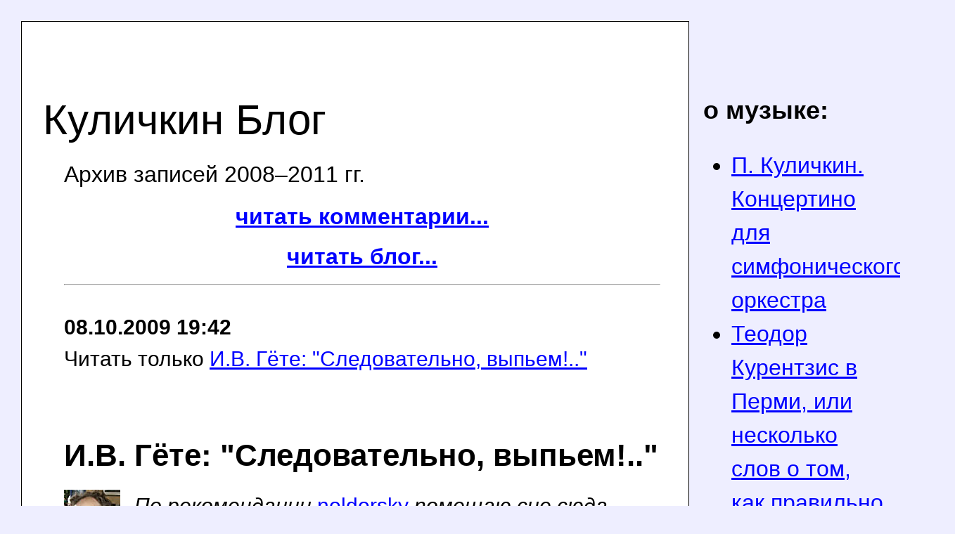

--- FILE ---
content_type: text/html; charset=Windows-1251
request_url: http://peter.kulichkin.ru/blog?post_id=701
body_size: 6019
content:
<!DOCTYPE html PUBLIC "-//W3C//DTD XHTML 1.0 Strict//EN" "DTD/xhtml1-strict.dtd">
<html xmlns="http://www.w3.org/1999/xhtml" xml:lang="ru" lang="ru">
<head>
<title>И.В. Гёте: "Следовательно, выпьем!.."</title>
<meta http-equiv="Content-Type" content="text/html; charset=Windows-1251" />
<meta name="description" content="Куличкин Блог. О музыке, литературе, искусстве вообще (в том числе о кино), о себе и других, о жизни и просто тексты..." />
<link rel="stylesheet" href="http://peter.kulichkin.ru/themes/peter/main/main.css" type="text/css" />
<link rel="icon" href="http://peter.kulichkin.ru/favicon.ico" type="image/x-icon" />
<link rel="shortcut icon" href="http://peter.kulichkin.ru/favicon.ico" type="image/x-icon" />
<link rel="alternate" href="http://peter.kulichkin.ru/int/blog/rss.php" type="application/xml" title="Kulichkin Blog RSS"><meta name='yandex-verification' content='5c6220954f10a4f7' />  </head>
<body class="peter">




 
<div id="main"  >
 <div id="outer">
<div id="right"><div class="abzatz"><h5><strong>о музыке:</strong></h5><ul>
<li><a href="http://peter.kulichkin.ru/blog?post_id=915">П. Куличкин. Концертино для симфонического оркестра</a></li>
<li><a href="http://peter.kulichkin.ru/blog?post_id=913">Теодор Курентзис в Перми, или несколько слов о том, как правильно жарить курицу</a></li>
<li><a href="http://peter.kulichkin.ru/blog?post_id=895">Концерты современной музыки</a></li>
<li><a href="http://peter.kulichkin.ru/blog?post_id=889">«Евгений Онегин» П.И. Чайковского. Несколько слов о музыкальной драматургии оперного спектакля</a></li>
<li><a href="http://peter.kulichkin.ru/blog?post_id=855">Комментарии к «Советам и жизненным правилам музыкантов» Роберта Шумана</a></li>
<li><a href="http://peter.kulichkin.ru/blog?post_id=846">Заупокойный концерт пермских композиторов</a></li>
<li><a href="http://peter.kulichkin.ru/blog?post_id=806">Как правильно играть Шопена?</a></li>
<li><a href="http://peter.kulichkin.ru/blog?post_id=765">Музыкальная прогулка в трех соснах (В.А. Моцарт. «Волшебная флейта»)</a></li>
<li><a href="http://peter.kulichkin.ru/blog?post_id=715">Теория музыки для начинающих. Музыкальный строй</a></li>
<li><a href="http://peter.kulichkin.ru/blog?post_id=712">Теория музыки для начинающих. Учим ноты</a></li>
<li><a href="http://peter.kulichkin.ru/blog?post_id=640">Классика для рок-музыкантов</a></li>
<li><a href="http://peter.kulichkin.ru/blog?post_id=584">«Виновата ли я?» и... сектанты!</a></li>
<li><a href="http://peter.kulichkin.ru/blog?post_id=577">Набор нот на компьютере. Введение в Лилипонд (LilyPond)</a></li>
<li><a href="http://peter.kulichkin.ru/blog?post_id=567">"Под чёрным флагом. Морские истории" (фрагменты)</a></li>
<li><a href="http://peter.kulichkin.ru/blog?post_id=551">НиЗаЧот. Я начинаю ставить двойки</a></li>
<li><a href="http://peter.kulichkin.ru/blog?post_id=473">Симфонические танцы Рахманинова - 3-я часть</a></li>
<li><a href="http://peter.kulichkin.ru/blog?post_id=332">Пермь. Концерт Ильи Гофмана (альт) и Юлии Смирновой (фортепиано)</a></li>
<li><a href="http://peter.kulichkin.ru/blog?post_id=322">Николай Голованов и владимирские рожки</a></li>
<li><a href="http://peter.kulichkin.ru/blog?post_id=247">Рахманиновский аккорд</a></li>
<li><a href="http://peter.kulichkin.ru/blog?post_id=220">Сольфеджио: самостоятельная работа</a></li>
<li><a href="http://peter.kulichkin.ru/blog?post_id=177">К дню рождения Д.Д. Шостаковича</a></li>
<li><a href="http://peter.kulichkin.ru/blog?post_id=144">Сольфеджио. К дню рождения Анатолия Петровича Куличкина</a></li>
<li><a href="http://peter.kulichkin.ru/blog?post_id=126">«Записки ханыги». ПРЕМЬЕРА!!!</a></li>
<li><a href="http://peter.kulichkin.ru/blog?post_id=100">Музыка на стихи Д. Хармса...</a></li>
</ul>
<h5><strong>о литературе:</strong></h5><ul>
<li><a href="http://peter.kulichkin.ru/blog?post_id=755">Литература и беллетристика XX века: зачем был нужен твердый знак?</a></li>
<li><a href="http://peter.kulichkin.ru/blog?post_id=701">И.В. Гёте: "Следовательно, выпьем!.."</a></li>
<li><a href="http://peter.kulichkin.ru/blog?post_id=662">Фамилии у Булгакова</a></li>
<li><a href="http://peter.kulichkin.ru/blog?post_id=591">Татьяна Ануфриева. Стихи</a></li>
<li><a href="http://peter.kulichkin.ru/blog?post_id=545">Нецензурные выражения в блогах</a></li>
<li><a href="http://peter.kulichkin.ru/blog?post_id=471">26 правил русского языка</a></li>
<li><a href="http://peter.kulichkin.ru/blog?post_id=411">Артём Кочарян. Поэт и программист</a></li>
<li><a href="http://peter.kulichkin.ru/blog?post_id=384">Леонид Каганов. Баллада о попиле бабла</a></li>
<li><a href="http://peter.kulichkin.ru/blog?post_id=225">О Томе Сойере</a></li>
<li><a href="http://peter.kulichkin.ru/blog?post_id=170">Поэтический драйв Александра Косарева: арко или пиццикато?</a></li>
<li><a href="http://peter.kulichkin.ru/blog?post_id=147">Поэт кирпичных небоскребов. Стихи Ольги Шестаковой</a></li>
<li><a href="http://peter.kulichkin.ru/blog?post_id=116">Л. Толстой. «Два гусара»</a></li>
<li><a href="http://peter.kulichkin.ru/blog?post_id=114">Л. Толстой. «Казаки»</a></li>
<li><a href="http://peter.kulichkin.ru/blog?post_id=106">Сергей Ларин. Новое поколение отбирают</a></li>
<li><a href="http://peter.kulichkin.ru/blog?post_id=88">Вадим Шефнер. «Совет историку»</a></li>
<li><a href="http://peter.kulichkin.ru/blog?post_id=87">Михаил Булгаков. «Собачье сердце»</a></li>
<li><a href="http://peter.kulichkin.ru/blog?post_id=74">Что такое художественный блог...</a></li>
<li><a href="http://peter.kulichkin.ru/blog?post_id=63">Дневник Даниила Хармса</a></li>
</ul>
<h5><strong>о кино:</strong></h5><ul>
<li><a href="http://peter.kulichkin.ru/blog?post_id=738">Кинуха высокой душевности (Про «Царя» П. Лунгина)</a></li>
<li><a href="http://peter.kulichkin.ru/blog?post_id=425">Фрося Бурлакова и 1937-й год</a></li>
<li><a href="http://peter.kulichkin.ru/blog?post_id=175">Вахтанг Кикабидзе: что достоверно?..</a></li>
<li><a href="http://peter.kulichkin.ru/blog?post_id=158">Сталкер по Никите Михалкову</a></li>
<li><a href="http://peter.kulichkin.ru/blog?post_id=153">Служебный роман Э. Рязанова — актерский этюд</a></li>
<li><a href="http://peter.kulichkin.ru/blog?post_id=138">Служебный роман Эльдара Рязанова</a></li>
<li><a href="http://peter.kulichkin.ru/blog?post_id=102">Звездные войны: форма цикла...</a></li>
<li><a href="http://peter.kulichkin.ru/blog?post_id=101">Звездные войны: русское кино?..</a></li>
</ul>
<h5><strong>о театре:</strong></h5><ul>
<li><a href="http://peter.kulichkin.ru/blog?post_id=694">Моцарт и Сальери. Зимняя сказка</a></li>
<li><a href="http://peter.kulichkin.ru/blog?post_id=340">Набоков - Чайковский - Шопен - скрипка - рояль - Он - Она - ...- ?</a></li>
<li><a href="http://peter.kulichkin.ru/blog?post_id=320">Пермская опера: "Орфей" Монтеверди</a></li>
<li><a href="http://peter.kulichkin.ru/blog?post_id=195">Пермский ТЮЗ: премьера. Михай Себастиан. Безымянная звезда</a></li>
</ul>
<h5><strong>фотографии:</strong></h5><ul>
<li><a href="http://peter.kulichkin.ru/blog?post_id=891">Город осени и православного декаданса</a></li>
<li><a href="http://peter.kulichkin.ru/blog?post_id=883">Анабазис Ек-Бург-НТагил-Невьянск</a></li>
<li><a href="http://peter.kulichkin.ru/blog?post_id=867">Анатолий Зернин. Концерт «В руинах долгостроя»</a></li>
<li><a href="http://peter.kulichkin.ru/blog?post_id=721">Елена Овчинникова. Пущино — Бостон — Сан-Франциско</a></li>
<li><a href="http://peter.kulichkin.ru/blog?post_id=661">Кенигсберг год спустя (фотографии от vladimir and irina)</a></li>
<li><a href="http://peter.kulichkin.ru/blog?post_id=625">Антон Коргатов. Первый день лагеря «Вертоград»</a></li>
<li><a href="http://peter.kulichkin.ru/blog?post_id=497">Марфа Скубенко: "Самое дурацкое что могла найти на просторах интернета"</a></li>
<li><a href="http://peter.kulichkin.ru/blog?post_id=494">Египет и прочее (фотографии от vladimir and irina)</a></li>
<li><a href="http://peter.kulichkin.ru/blog?post_id=400">Куда заканчивается Кама или Пермский Энергетический Шлюз (полный отчет)</a></li>
<li><a href="http://peter.kulichkin.ru/blog?post_id=346">Анатолий Маринин — оперный солист, скрипач и фотограф</a></li>
<li><a href="http://peter.kulichkin.ru/blog?post_id=179">Илья Боронников — фотографии</a></li>
<li><a href="http://peter.kulichkin.ru/blog?post_id=129">Москва. Белорусский вокзал в июле: окрестности</a></li>
<li><a href="http://peter.kulichkin.ru/blog?post_id=112">Москва — город контрастов</a></li>
<li><a href="http://peter.kulichkin.ru/blog?post_id=70">Фотографии из музея-квартиры Е.Ф. Гнесиной</a></li>
</ul>
<h5><strong>регентам:</strong></h5><ul>
<li><a href="http://peter.kulichkin.ru/blog?post_id=856">В помощь регенту мужского хора</a></li>
<li><a href="http://peter.kulichkin.ru/blog?post_id=851">Церковно-приходское сольфеджио: последование общего молебна</a></li>
<li><a href="http://peter.kulichkin.ru/blog?post_id=743">Форум по музыкально-церковному искусству</a></li>
<li><a href="http://peter.kulichkin.ru/blog?post_id=660">«Воскресение Христово видевше...», глас 7</a></li>
<li><a href="http://peter.kulichkin.ru/blog?post_id=517">О тенорах, квартах и квинтах, а также о смешанном и однородном церковном хоре</a></li>
<li><a href="http://peter.kulichkin.ru/blog?post_id=449">Церковная музыка: регент что-то слышит, певчие почти ничего не могут: что делать?...</a></li>
<li><a href="http://peter.kulichkin.ru/blog?post_id=265">Церковная музыка: мажор или минор?..</a></li>
<li><a href="http://peter.kulichkin.ru/blog?post_id=85">Специфика церковной музыки...</a></li>
</ul>
<h5><strong>о недвижимости:</strong></h5><ul>
<li><a href="http://peter.kulichkin.ru/blog?post_id=607">Блог риэлтора. Как рекламировать услуги в сфере недвижимости</a></li>
<li><a href="http://peter.kulichkin.ru/blog?post_id=194">Квартиры в Москве и Московской области (Подмосковье)</a></li>
<li><a href="http://peter.kulichkin.ru/blog?post_id=159">Ипотека: каждый решает сам</a></li>
<li><a href="http://peter.kulichkin.ru/blog?post_id=81">Недвижимость на вторичном рынке</a></li>
<li><a href="http://peter.kulichkin.ru/blog?post_id=78">Агентство недвижимости «Квартирный вопрос» (г. Москва)</a></li>
</ul>
<h5><strong>обо мне:</strong></h5><ul>
<li><a href="http://peter.kulichkin.ru/blog?post_id=824">Провал как успех или 2-я ДМШ  25 лет спустя</a></li>
<li><a href="http://peter.kulichkin.ru/blog?post_id=818">Автобиография</a></li>
<li><a href="http://peter.kulichkin.ru/blog?post_id=801">Что я думаю о копирайте</a></li>
<li><a href="http://peter.kulichkin.ru/blog?post_id=797">Содержимое моего бумажника</a></li>
<li><a href="http://peter.kulichkin.ru/blog?post_id=770">Как я познакомился с Робертом Габитовым</a></li>
<li><a href="http://peter.kulichkin.ru/blog?post_id=628">Рок-музыка и авторская песня</a></li>
<li><a href="http://peter.kulichkin.ru/blog?post_id=558">Моим будущим биографам</a></li>
<li><a href="http://peter.kulichkin.ru/blog?post_id=437">Сантехническая притча-2</a></li>
<li><a href="http://peter.kulichkin.ru/blog?post_id=416">О верхних и нижних. Сантехническая притча</a></li>
<li><a href="http://peter.kulichkin.ru/blog?post_id=407">Во саду ли в огороде...</a></li>
<li><a href="http://peter.kulichkin.ru/blog?post_id=394">Затронет ли кризис Россию?..</a></li>
<li><a href="http://peter.kulichkin.ru/blog?post_id=201">Октябрьское утро</a></li>
<li><a href="http://peter.kulichkin.ru/blog?post_id=186">П. Куличкин (то есть я). Осенняя графоманистическая поэма</a></li>
<li><a href="http://peter.kulichkin.ru/blog?post_id=157">Москва. День города</a></li>
<li><a href="http://peter.kulichkin.ru/blog?post_id=127">Мой новый имидж</a></li>
<li><a href="http://peter.kulichkin.ru/blog?post_id=125">Мое местожительство в г. Пущино</a></li>
<li><a href="http://peter.kulichkin.ru/blog?post_id=122">Мой рабочий кабинет и спальня</a></li>
<li><a href="http://peter.kulichkin.ru/blog?post_id=121">Кухня и ванна у меня дома</a></li>
<li><a href="http://peter.kulichkin.ru/blog?post_id=110">Мое рабочее место</a></li>
<li><a href="http://peter.kulichkin.ru/blog?post_id=104">Что находится у меня в рюкзаке</a></li>
<li><a href="http://peter.kulichkin.ru/blog?post_id=99">Фотография от 11 июля...</a></li>
<li><a href="http://peter.kulichkin.ru/blog?post_id=73">Сегодня у меня ДЕНЬ РОЖДЕНИЯ!</a></li>
<li><a href="http://peter.kulichkin.ru/blog?post_id=68">Мой Рабочий Стол</a></li>
<li><a href="http://peter.kulichkin.ru/blog?post_id=60">Автоцитата</a></li>
</ul>
<h5><strong>о жизни вообще:</strong></h5><ul>
<li><a href="http://peter.kulichkin.ru/blog?post_id=914">Заметки о нас</a></li>
<li><a href="http://peter.kulichkin.ru/blog?post_id=898">От субботы до понедельника</a></li>
<li><a href="http://peter.kulichkin.ru/blog?post_id=834">Баку. Терминал Европа-Азия</a></li>
<li><a href="http://peter.kulichkin.ru/blog?post_id=778">Образование, характер и ретроспектива судьбы</a></li>
<li><a href="http://peter.kulichkin.ru/blog?post_id=720">Искусство борща</a></li>
<li><a href="http://peter.kulichkin.ru/blog?post_id=593">Как пиарить форум?..</a></li>
<li><a href="http://peter.kulichkin.ru/blog?post_id=557">Хамство студентов</a></li>
<li><a href="http://peter.kulichkin.ru/blog?post_id=476">Как восстановить промышленность в России?..</a></li>
<li><a href="http://peter.kulichkin.ru/blog?post_id=406">Как жить дальше?</a></li>
<li><a href="http://peter.kulichkin.ru/blog?post_id=360">Пермь. Комментарии к Алексею Иванову</a></li>
<li><a href="http://peter.kulichkin.ru/blog?post_id=303">Пермский Колизей</a></li>
<li><a href="http://peter.kulichkin.ru/blog?post_id=128">Еда профессионалов</a></li>
<li><a href="http://peter.kulichkin.ru/blog?post_id=123">Школа №112</a></li>
<li><a href="http://peter.kulichkin.ru/blog?post_id=118">Веб-такса Пампа</a></li>
<li><a href="http://peter.kulichkin.ru/blog?post_id=117">Асфальтовый ёж</a></li>
<li><a href="http://peter.kulichkin.ru/blog?post_id=95">Телевизор А.Скрябина</a></li>
<li><a href="http://peter.kulichkin.ru/blog?post_id=71">Свинья в 466-й маршрутке</a></li>
<li><a href="http://peter.kulichkin.ru/blog?post_id=69">Союз политики, бизнеса и искусства</a></li>
</ul>
<div align="center">
</div>
</div>
</div>

  <div id="left">
<h1 id="h1"></h1>
<p align="left">
&nbsp;
</p>
<h1 id="h1">Куличкин Блог</h1>
<p>
Архив записей 2008&ndash;2011 гг.
</p><div class="page_num"><strong><a href="http://peter.kulichkin.ru/blog/comments">читать комментарии...</a></strong></div><div class="page_num"><strong><a href="http://peter.kulichkin.ru/blog">читать блог...</a></strong></div><hr /><p class="bloghead"><strong>08.10.2009 19:42</strong><br>Читать только <a href="http://peter.kulichkin.ru/blog?post_id=701">И.В. Гёте: "Следовательно, выпьем!.."</a></p><br class="clearleft" \><h3><strong>И.В. Гёте: "Следовательно, выпьем!.."</a></strong></h3><p>
<img class="bloghead" src="http://peter.kulichkin.ru/int/blog/pic/petya-av.jpg" alt="куличкин" title="куличкин" width="80" height="89" />
</p>
<p class="blogtext">
<em>По рекомендации</em> <a href="http://peter.kulichkin.ru/blog/comments?user_id=5">noldorsky</a> <em>помещаю сие сюда.
</em>
</p>
<p class="blogtext">
&nbsp;
</p>
<p class="blogtext">
<strong>Иоганн Вольфганг Гёте<br />
Ergo Bibamus! </strong>
</p>
<p class="blogtext">
1810
</p>
<p class="blogtext">
&nbsp;
</p>
<p class="blogtext">
Для доброго дела собрались мы тут,<br />
Друзья мои! Ergo bibamus!<br />
Беседа прекрасна, стаканы поют.<br />
Дружнее же: Ergo bibamus!
</p>
<p class="blogtext">
Вот слово, что славу стяжало давно,<br />
Оно полнозвучно и смысла полно,<br />
Как эхо пиров вдохновенных, оно,<br />
Священное Ergo bibamus!
</p>
<p class="blogtext">
Сегодня при встрече с любезной моей<br />
Подумал я: Ergo bibamus!<br />
Я к ней, а коварная в дом поскорей, &mdash;<br />
Вздохнув, я подумал: Bibamus!
</p>
<p class="blogtext">
Случится, любезна красотка со мной,<br />
Случится, лишит поцелуя порой,<br />
Мирит меня, братья, с превратной судьбой<br />
Отрадное Ergo bibamus!
</p>
<p class="blogtext">
Бьет час мой, судьба нам разлукой грозит,<br />
Друзья мои! Ergo bibamus!<br />
Но легок багаж мой, и славно звучит<br />
Стократное Ergo bibamus!
</p>
<p class="blogtext">
Пусть скряга гроши зажимает в кулак,<br />
Кто весел, друзья, тот уже не бедняк &mdash;<br />
Разделит с веселым свой смех весельчак<br />
Под дружное Ergo bibamus!
</p>
<p class="blogtext">
Так что же еще в заключенье сказать?
<br />
Одно только: Ergo bibamus!
<br />
День этот отметим опять и опять<br />
Торжественным нашим: Bibamus!
</p>
<p class="blogtext">
Как радость, рассвет в наши двери войдет,<br />
Рассеется сумрак, и день расцветет,<br />
И солнце начнет свой священный полет
<br />
С божественным Ergo bibamus!
</p>
<p class="blogtext">
&nbsp;
</p><p class="clearleft">&nbsp;</p><script type="text/javascript" src="//yandex.st/share/share.js" charset="utf-8"></script>
<script type="text/javascript">
new Ya.share({
	'element': 'ya_share1',
	'elementStyle': {
		'type': 'link',
		'linkIcon': true,
		'border': false,
		'quickServices': ['yaru', 'vkontakte', 'facebook', 'twitter', 'lj', 'moimir', 'odnoklassniki']
	},
	'popupStyle': {
		'copyPasteField': true
	}
 });
</script>
<span id="ya_share1"></span>
<p class="clearleft">&nbsp;</p><p id="comments" class="kom"><h5><strong>Комментарии:</strong></h5><hr /><div class="page_num"><strong><a href="http://peter.kulichkin.ru/blog/comments">читать комментарии...</a></strong></div><div class="page_num"><strong><a href="http://peter.kulichkin.ru/blog">читать блог...</a></strong></div><div align="right"><a href="http://top100.rambler.ru/top100/"><img src="http://cnt.rambler.ru/top100.cnt?1432291" border="0" alt="Rambler's Top100" width="81" height="63" /></a></div>
  </div>
  <div class="clear">&nbsp;</div>
 </div>
</div>



<div id="footer">
<hr />

<div style="float: right;">


</div>


<a href="http://www.yandex.ru/cy?base=0&amp;host=peter.kulichkin.ru"><img src="http://www.yandex.ru/cycounter?peter.kulichkin.ru" border="0" alt="Яндекс цитирования" hspace="2" vspace="2" width="88" height="31" align="right" /></a>
<p>
&copy; <a href="http://peter.kulichkin.ru">Петр&nbsp;Куличкин</a>, 1996-2008
</p>
<p>
тел. +7 926 682 0022, E-mail: <script type="text/javascript">
//<![CDATA[
function zkaxsp_() {
var d_q=';k', e_o='ic', e_s='n.r', g_a='ma', i_t='te', j_f='r&#', j_k='chk', l_m='o:', m_l='kul', m_n='pet', n_t='ru"', o_r='#64', o_x='ilt', r_i='er&', r_j='u', u_h='>pe', u_z='hki', v_m='in.', w_p='uli', y_x='64;';
document.write('<'+'a href="'+g_a+o_x+l_m+m_n+r_i+o_r+d_q+w_p+j_k+v_m+n_t+u_h+i_t+j_f+y_x+m_l+e_o+u_z+e_s+r_j+'</a'+'>');
}
zkaxsp_();
//]]>
</script>
</p></div>

</body></html>

--- FILE ---
content_type: text/css
request_url: http://peter.kulichkin.ru/themes/peter/main/main.css
body_size: 4781
content:
html, body {
 position: relative;
 margin: 0px;
 padding: 0px;
 height: 100%;
}

body {
 top: -5px;
 padding-top: 5px;
 background-color: white;
 font-family: Tahoma, Arial, Sans Serif;
 font-size: 32px;
 color: black;
}

/*
body.en {background-color: #dcdcdc;}

body.valerygruner, body.en-valerygruner {background-color: #fff3e5;}
body.tretii-bereg, body.en-tretii-bereg {background-color: #e0f2e0;}

body.leonidhoffman, body.en-leonidhoffman {background-color: #eeffee; font-family: Times, Tahoma, Arial, Sans Serif;}
body.schoenberg-kurs, body.en-schoenberg-kurs {background-color: #eefef5; font-family: Times, Tahoma, Arial, Sans Serif;}

*/

body.peter, body.en-peter {background-color: #eeeeff;} 
 /* body.peter, body.en-peter {background-color: white;} */

/*
body.muravlev, body.en-muravlev {background-color: #e0deff;}
body.enbezed, body.en-enbezed {background-color: #ffffee;}
*/

div {
 margin: 0px;
 padding: 0px;
 position: relative;
}

#main {
 min-height: 100%;
 _height: 100%;
}

#outer {
 padding-bottom: 80px;
}

#right {
 float: right;
 width: 260px;
 padding: 80px 20px 20px 60px;
}

#pSiteMap, #pPrint, #pLanguage {
 width: 14px;
 height: 14px;
 display: block;
 position: absolute;
 text-decoration: none;
 background-repeat: no-repeat;
 top: 30px;
}


#pSiteMap {
 background-image: url('img/sitemap.png');
 right: 60px;
}

#pPrint {
 background-image: url('img/print.png');
 right: 30px;
}

#pLanguage {
text-decoration: underline;
font-size: 32px;
right: 160px;
}

#pLangImRu, #pLangImEn {
width: 18px;
height: 12px;
display: block;
position: absolute;
text-decoration: none;
background-repeat: no-repeat;
top: 30px;
right: 100px;
}

#pLangImRu {
background-image: url('img/ru.gif');
}

#pLangImEn {
background-image: url('img/en.gif');
}

#menu {
 font-size: 32px;
 margin: 20px 0px;
}


#menu ul {
 margin: 0px 0px 0px 15px;
 padding: 0px;
 list-style-type: none;
 list-style-position: outside;
}

#menu li {
 margin: 12px 0px;
 padding: 0px;
 text-indent: 0em;
}

#menu li span.small {
font-size: 30px;
}


#menu ul ul {font-size: 32px;}
#menu ul ul li {margin: 5px 0px;}

#right div.block {
 margin: 40px 0px;
}

#left {
 /* margin-right: 360px; */
 top: 30px;
 margin: 0px 300px 140px 30px;
 padding: 20px 40px 20px 60px;
 height: 1%;
 background-color: white;
 border: black 1px solid;
}

#leftpda {
 margin-right: 20px;
 padding: 10px 20px 10px 40px;
 height: 1%;
}

#footer {
 clear: both;
 height: 120px;
 /* margin-top: -120px; */
  margin-top: -160px; 
 padding: 20px 40px;
}

#footer hr {
 margin: 0px 260px 0px 0px;
 /* margin: 0px 250px 7px 0px; */
 * margin: 0px 250px 3px 0px;
}

#footer p {margin: 0px;}

.unpbimg {
 width: 9px;
 height: 9px;
 border-style: none;
 vertical-align: middle;
 margin: 0px;
}

.clear {
 clear: both;
 line-height: 1px;
 font-size: 32px;
 height: 1px;
}

/* to ../editor/advanced/editor_content.css */

p {
 margin: .7em 0em;
 text-indent: 0em;
}

a {color: blue;}

a img {border-style: none !important;}

h1, h2, h3, h4, h5, h6 {
 font-weight: normal;
 line-height: 1.25em;
 padding: 0px;
 margin: 1.5em 0em .5em 0em;
}

#h1 {font-size: 60px; margin: 16px 0px 16px -30px; _margin-top: 24px;}
h1 {font-size: 54px;}
h2 {font-size: 48px;}
h3 {font-size: 44px;}
h4 {font-size: 40px;}
h5 {font-size: 36px;}
h6 {font-size: 32px;}


.spylog_pic {padding: 30px; float :right;}

.fotoblog {float: right; margin: -35px 20px 20px 20px;}



.category {

margin-top: 20px;
text-align :left;

}



.by {
margin-top: 15px;

text-align :right;



}

.page_num {
margin: 20px;

font-weight: bold;

text-align :center;

}

div.by strong, div.by. a, div.page_num strong, div.page_num a
{

margin-left: 10px;
margin-right: 10px;

}

.posts_num {

margin-top: -10px;
text-align :left;

}

.rss {

float: right;

font-size: 32px;
font-weight: bold;

}

.giveruble {
float: right;
padding-left: 10px;
}

#lastmod {
float:right;
text-align: right;
font-size: 30px;
}








.abzatz {line-height: 150%;}
.bloghead {line-height: 150%; font-size: 30px; float:left;}
.blogtext {line-height: 150%; font-size: 30px; margin-left: 100px;}
.clear {clear: both; font-size: 30px; line-height: 150%;}
.clearleft {clear: left; font-size: 30px; line-height: 150%;}
.clearright {clear: right; font-size: 30px; line-height: 150%;}
.kom {line-height: 150%; font-size: 30px; text-align: right; font-weight: bold; }
.ph_r {margin : 15px; float :right;}
.ph_l {margin : 15px; float :left;}
.photosign { font-size: 30px; font-weight: bold; text-align: center; }
